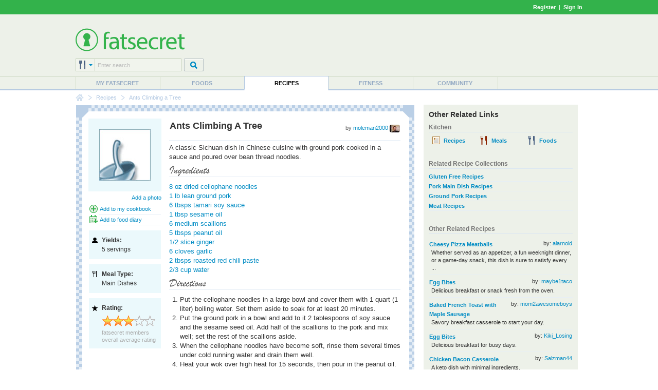

--- FILE ---
content_type: text/html; charset=utf-8
request_url: https://foods.fatsecret.com/recipes/ants-climbing-a-tree/Default.aspx
body_size: 11936
content:
<!DOCTYPE html PUBLIC "-//W3C//DTD XHTML 1.0 Transitional//EN" "http://www.w3.org/TR/xhtml1/DTD/xhtml1-transitional.dtd">
<html xmlns="http://www.w3.org/1999/xhtml">
	<head>
		<title>Ants Climbing a Tree - Recipe Details</title>
		<meta name="keywords" content="recipe, ingredients, directions, nutrition information"/>
		<meta name="description" content="Ants Climbing a Tree ingredients, recipe directions, nutritional information and rating"/>
		<meta property="og:image" content="https://m.ftscrt.com/static/images/og_fatsecret.png"/>
		<!-- Google Tag Manager -->
        <script>(function(w,d,s,l,i){w[l]=w[l]||[];w[l].push({'gtm.start':new Date().getTime(),event:'gtm.js'});var f=d.getElementsByTagName(s)[0],j=d.createElement(s),dl=l!='dataLayer'?'&l='+l:'';j.async=true;j.src='https://www.googletagmanager.com/gtm.js?id='+i+dl;f.parentNode.insertBefore(j,f);})(window,document,'script','dataLayer','GTM-KL2BDMK');</script>
        <!-- End Google Tag Manager -->
		<link rel="apple-touch-icon" sizes="180x180" href="/apple-touch-icon.png"/>
		<link rel="icon" type="image/png" sizes="32x32" href="/favicon-32x32.png"/>
		<link rel="icon" type="image/png" sizes="16x16" href="/favicon-16x16.png"/>
		<link rel="manifest" href="/site.webmanifest"/>
		<link rel="mask-icon" href="/safari-pinned-tab.svg" color="#32b34c"/>
		<link rel="shortcut icon" href="/favicon.ico?v=2"/>
		<meta name="msapplication-TileColor" content="#da532c"/>
		<meta name="theme-color" content="#ffffff"/>
        <link rel="stylesheet" href="https://fonts.googleapis.com/css?family=Roboto:400,900&display=swap"/>
		<link rel="stylesheet" href="https://m.ftscrt.com/static/css/default_37.min.css" type="text/css"/>
		<link rel="stylesheet" href="https://m.ftscrt.com/static/css/nutrition_facts.css" type="text/css"/><link rel="stylesheet" href="https://m.ftscrt.com/static/css/recipes/details_3.css" type="text/css"/><link rel="stylesheet" href="https://m.ftscrt.com/static/css/rdi/rdi_2.css" type="text/css"/>
		<script src="https://m.ftscrt.com/static/script/Chart-custom_2.js" type="text/javascript"></script>
		<script src="https://m.ftscrt.com/static/script/jquery-3.6.0.min.js" type="text/javascript"></script>
		
		<script src="https://m.ftscrt.com/static/script/quicksearchmenu_2.js" type="text/javascript"></script>
		
		<script type="text/javascript">
			$(document).ready(function(){
			
				$('#quickSearchMenu > li').on('click', function () {
					var $targetul=$(this).children("ul:eq(0)");
					if($targetul.hasClass("animated")){
						$targetul.css('visibility', 'hidden');
						$targetul.removeClass("animated");
					}
					else{
						$targetul.css('visibility', 'visible');
						$targetul.addClass("animated");
						quicksearch_onclick();
					}
				});
                $('#quickSearchMenu > li').on('mouseleave', function () {
					var $targetul=$(this).children("ul:eq(0)")
					$targetul.css('visibility', 'hidden');
					$targetul.removeClass("animated")
					quicksearch_onhoverout();
				});
			
			});
			function onFSBoxItemClick(el) {
				window.location.href = el.getElementsByTagName('a')[0].href;
			}
        </script>
        <script type="application/ld+json">
        {
            "@context" : "https://schema.org",
            "@type" : "Organization",
            "name" : "fatsecret",
            "alternateName" : "fatsecret - Calorie Counter and Diet Tracker for Weight Loss",
            "url" : "https://foods.fatsecret.com/",
            "logo" : "https://m.ftscrt.com/static/images/def20/Fatsecret_logo.png",
            "sameAs" : [
                "https://www.facebook.com/fatsecret",
                "https://www.twitter.com/fatsecret",
                "https://www.linkedin.com/company/fatsecret/"
            ]
        }
        </script>
		<link rel="alternate" media="only screen and (max-width: 640px)" href="https://mobile.fatsecret.com/recipes/ants-climbing-a-tree/Default.aspx"><script async='async' src='https://securepubads.g.doubleclick.net/tag/js/gpt.js'></script><script>  window.googletag = window.googletag || {cmd: []};</script><script> googletag.cmd.push(function() { googletag.defineSlot('/1083649/Local_Default_ATF_TopRight_728x90', [728, 90], 'div-gpt-ad-Local_Default_ATF_TopRight_728x90').addService(googletag.pubads());  googletag.defineSlot('/1083649/Local_Default_ATF_Right_300x250', [300, 250], 'div-gpt-ad-Local_Default_ATF_Right_300x250').addService(googletag.pubads());googletag.pubads().enableSingleRequest(); googletag.enableServices(); });</script>
	</head>
	<body>
		<!-- Google Tag Manager (noscript) -->
        <noscript><iframe src="https://www.googletagmanager.com/ns.html?id=GTM-KL2BDMK" height="0" width="0" style="display:none;visibility:hidden"></iframe></noscript>
        <!-- End Google Tag Manager (noscript) -->
		
		<form method="post" action="../../Default.aspx?pa=recd&amp;recipepath=ants-climbing-a-tree" id="ctl03" style="margin:0px">
<div class="aspNetHidden">
<input type="hidden" name="__EVENTTARGET" id="__EVENTTARGET" value="" />
<input type="hidden" name="__EVENTARGUMENT" id="__EVENTARGUMENT" value="" />
<input type="hidden" name="__VIEWSTATE" id="__VIEWSTATE" value="IshDFFJCDu5gvXNX12WU4US6HsYPPjON3WbFygfCcAfW3QM2UboD0CuFNin/BS0+nkEvb42SRJA5TMNAl2611u26e4ttaMNvk4OYMvRox6Z0p7CvV+5f28GigHHIKE32KHWm5fmk7d9whVcWHxqPoGSqw//vx7J546tgwbkvBGaAQoPkM4i0onzCQCJSVZ2gyxdyMiaFCP+TjyjhmHbW7wwkdb2XuO0ZYQ91lHPv+SEWH3DHz9JghaTW2GOIkDi68xLCekXUCHCvp6hQrgJ1uTmz3+lPNRUEZLUEn1BCaq/t8rZf9xWSq/Co+AbPD7yRrLg59KC/VCjOVpQILzhCRmxYqd1dx/TyA9bFfReWhVEwpMjY/4QSRd7s6LdfQzPOI7RimYkBcSJs5rIQA5j58xrt96UyvCU1YpEhvZynEnisDBhEgD+TiIo/eJ4Czd5ZDX3JW2KXC0mWH9k8hdwQUxXUsI7izFnOwM1ut1LpA03sxQOsDUq22yyPTzE3CcjR3AeO9hoUVKWJ5PQfNfuAFvWoF/RvbHNNBKtPjway8IbZ+gR7yvgthSO5d4gCa/KzLOU7kww662YLgH49w9ZNfhXg0QcgAPJ3bloiZ7Rih0T/sB/+3JgiOz2gnP4Xdj3G0cNx8/hVchUFbKPzUB9HLHomvjXOIb8TgkMPe3Rfzve0fsrgMRl7t7bwNx1qiZLEMBYmEEP8YpBW5Bwv1eFG4VnN3uy6MN2jZCbD06JRrGa/ri7woIf4DxdDCLuA+4vihEjF+Xh/GGraqHMuSuBW56vOFVCAETCsXX9Hx4gyjwX8wrPKZQsfKnTcKQOSVkWiay3X73vldW/chzqmOReJEcXUxbL+StkJX5sPDeSn87zycvfpRrRsoI+kWI7/u57TaWjnKPzpIvliIVesqQMW2/46NbPRKOnmdwkY8YMG6kpoSCW+2i6G/P8PHE2kK/vdtwxcD4mksnNqd3YBmbPffQ+epLwBwy8kiFJuaAP7n7EgrnGfkOGKoA8ZNqx+CuChPQ/agaUGIbDGUVBWAB5xh8y41EXs/IhG1idiKcekU6+UsezNhn06HkI3+ZqZgYKgzRrd7TZdB3zg8jeajUfRPe/IV22jUqqs/YZJwm6VJ9SOGa1/9AIMl9D1SeP1cqwKZdIkfsIc9S182ZWenRHfxGhhE15eRpjqS5/yapSG7Q5yinUe0jzXD9tAUfAxnatn8HvAIQ0AQku0xI5YjU2P8BwtvD+WPbMEBkFPf8CYKClQg7hFxuvIsu8RwuKhJ3r/Pp5rPJ2kVS7ETENcXQI57WlBMgKJp1lITdmaepRQULYqwuhPOYF1TtFUHH0P6p6w+eXpGZYvQoQTXZHt397HqthW8lQ887FdUv7NetgljPSWMLhSvZd8ZWmDSoHkBQhtQOWABHang/nX6wDv+w8Xvl7UpARvt/bluYiVyUHuu6cCpMqFF5qID3r+jwkW0J329VKkWFoLBO45XljgofASuBK3IQLh5tEhyC8vVAhPBfSFvXP03pfG2hjItCgq3e8jIcGPe2YlHdcj8h2/RArSpDgXUSWjZ5hyltRYjbeUPzbLbFzcjSW30vVyIa4HRbR7qWpUxeSp85OmtULJ31g7MBOJwCt9ytX5K/W4DAsKwsZ7vJieECOyPAJ+Yfvu9G2GxQgf9BrSeUycHBhCrbefx4g5BedoCjdqSrhtrj9rQ645Jrz9gP47CHKvTS1PwTysMpRATzxLZj9Gv+rUw2JgM0vHtU/lEyh+AGORWoo41xpnFq90bb2NXZZIYw7d0WpaZySkoVGhpba1nqOIwrVsuCbs773j6/4nTao2ddNc8+u2/oMfvbBlwwJwi2veMg6eOA2cdj6cNBTkuf/pn8Jor6h2GqZIWJ31jaZi5MSfAuRStkg05r/GKnaV+JHEO8wZ66O1DZEcXsfvfBmUOOdiF5Bor1qVXBh3oWfVTrAzJAJAhVnazRUMsrmBv8iHkzUyzOYkiMC4lYyNRPo7hQF7b/d8TUbR6AMuKTPteFQobIApJ5xvgiGK2FDQ1WXp0kXuQQ7+jCyBhuK7yKJTBFt1nsWkT5AMIvgNnfzO9J9Zwigkzp2tKPqg53MiVqK/nfcQIKepVzYL1pBnHLNvgenPpE79gl12rw35ZteR/yIr6BSL+HB7XqUZ4/11SQlIs+V4cxw+MfJ4nb3J1xYdvuZlm7TCsEohFunWzK0ofuanM79ZkPgPGr/qQW/RkaH44GzNaxcgaeIIBB1rVn6wNYFRI7XCvVbk6K+BX3R6uQtN+yyLscmGv837ZsrlF/07gx+SYhng4+gh9OTsTSBb" />
</div>

<script type="text/javascript">
//<![CDATA[
var theForm = document.forms['ctl03'];
if (!theForm) {
    theForm = document.ctl03;
}
function __doPostBack(eventTarget, eventArgument) {
    if (!theForm.onsubmit || (theForm.onsubmit() != false)) {
        theForm.__EVENTTARGET.value = eventTarget;
        theForm.__EVENTARGUMENT.value = eventArgument;
        theForm.submit();
    }
}
//]]>
</script>


<div class="aspNetHidden">

	<input type="hidden" name="__VIEWSTATEGENERATOR" id="__VIEWSTATEGENERATOR" value="CA0B0334" />
</div>
			
<div class="topBandLoggedOut">
	<div class="centerContent topBand">
	<div class="centerInnerContent">
	    
		<a style="font-weight:bold" href="/Home.aspx?pa=privc" rel="nofollow">Register</a> &nbsp;|&nbsp; <a style="font-weight:bold" href="/Auth.aspx?pa=s&ReturnUrl=https%3a%2f%2ffoods.fatsecret.com%2frecipes%2fants-climbing-a-tree%2fDefault.aspx" rel="nofollow">Sign In</a>
	</div>
	</div>
</div>


			<div class="mainContent">
				<div class="logoPanel">
					<div class="centerContent">
						<div class="centerInnerContent">
							<div class="logoContent">
								
<!--[if lte IE 7]>
	<style type="text/css">
		.logoContentB, .logoContentA {
			display:inline-block;
			vertical-align:middle;
		}
		.logoContentA {
			width:100%;
		}
		.logoContentB {
			height:100%;
		}
		.logoContentB, .logoContentA {
			display:inline;
		}
	</style>
<![endif]-->
<div class="logoContentA" style="height:90px">
<table class="menuLogo" cellpadding="0" cellspacing="0" >
	
		<tr>
			<td class="menuShortLogoCell"  style="padding-top:10px">
				<a href="/Default.aspx"><img alt="fatsecret" src="https://m.ftscrt.com/static/images/def20/Fatsecret_logo.png" border="0" /></a>
			</td>
			<td align="right" rowspan="2">
<div class="fs_advert">


<div id='div-gpt-ad-Local_Default_ATF_TopRight_728x90' style='height:90px; width:728px;'>
<script type="text/javascript">
  googletag.cmd.push(function() { googletag.display('div-gpt-ad-Local_Default_ATF_TopRight_728x90'); });
</script>
</div>


</div></td>
		</tr>
		
		<tr style="height:36px">
			<td valign="bottom">
				
<!--[if lte IE 7]>
	<style type="text/css">
		.quickSearchInput input {
			margin-top:-1px;
		}
	</style>
<![endif]-->
<script type="text/javascript">
	var multisearchurls = [
		'/calories-nutrition/search?q=',
		'/Default.aspx?pa=rs&recipe=',
		'/calories-nutrition/meals?q=',
		'/Diary.aspx?pa=as&activity=',
		'/Community.aspx?pa=mems&user='
	];

	$(document).ready(function () {
		var sIndex = document.getElementById('searchIndex');
		sIndex.value = 0;
		var multi = document.getElementById('multiSearchText');
		multi.value = fatsecret_multiSearch_enterSearch;
	});

	function setSearchType(name, index){
		var img = document.getElementById('searchTypeList');
		img.src = 'https://m.ftscrt.com/static/images/def20/quicksearch/search_' + name + '.png';

		var items = document.getElementById('quickSearchMenuItems').getElementsByTagName('li');
		for (var i = 1; i < items.length; i++) {
			if (!items[i].getElementsByTagName('a')[0])
				continue;

			items[i].getElementsByTagName('a')[0].removeAttribute('class');
			items[i].getElementsByTagName('a')[0].removeAttribute('className');
		}
		
		var anc = document.getElementById('search_' + name);
		anc.setAttribute('class', 'active');
		anc.setAttribute('className', 'active');
		
		var sIndex = document.getElementById('searchIndex');
		sIndex.value = index;
	}
</script>
<table cellpadding="0" cellspacing="0">
	<tr>
		<td>
			<div class="quickSearchDropdown">
				<ul id="quickSearchMenu">
					<li>
						<img id="searchTypeList" src="https://m.ftscrt.com/static/images/def20/quicksearch/search_foods.png"/>
						<input type="hidden" id="searchIndex" value="0"/>
						<ul id="quickSearchMenuItems" class="quickSearchDropdownPanel">
							<li>
								<div class="searchIn">Search in:</div>
							</li>
							<li onclick="setSearchType('foods', 0)">
								<a id="search_foods" href="#" class="active" onclick="return false">
									<div>&nbsp;</div>Foods
								</a>
							</li>
							<li onclick="setSearchType('recipes', 1)">
								<a id="search_recipes" href="#" onclick="return false">
									<div>&nbsp;</div>Recipes
								</a>
							</li>
							<li onclick="setSearchType('meals', 2)">
								<a id="search_meals" href="#" onclick="return false">
									<div>&nbsp;</div>Meals
								</a>
							</li>
							<li onclick="setSearchType('exercises', 3)">
								<a id="search_exercises" href="#" onclick="return false">
									<div>&nbsp;</div>Exercises
								</a>
							</li>
							<li onclick="setSearchType('members', 4)">
								<a id="search_members" href="#" onclick="return false">
									<div>&nbsp;</div>Members
								</a>
							</li>
							<li style="height:10px">&nbsp;</li>
						</ul>
					</li>
				</ul>
			</div>
		</td>
		<td class="quickSearchInput" valign="top">
			<div>
				<input type="text" id="multiSearchText" style="width:157px" onkeydown="return multiSearchDowned(event, 'searchTypeList', 'multiSearchText')" class="searchInput" value="Enter search" onclick="multiOnClick(this)" onfocus="multiOnFocus(this)" onblur="multiOnBlur(this)" maxlength="50"/>
			</div>
		</td>
		<td style="width:5px">
			&nbsp;
		</td>
		<td valign="top">
			<img src="https://m.ftscrt.com/static/images/def20/But_Search_Grey_default.png" onmouseover="this.src='https://m.ftscrt.com/static/images/def20/But_Search_Grey_pressed.png'" onmouseout="this.src='https://m.ftscrt.com/static/images/def20/But_Search_Grey_default.png'" onclick="multiSearch('searchTypeList', 'multiSearchText'); return false;"/>
		</td>
	</tr>
</table>
			</td>
		</tr>
		
</table>
</div>
<div class="logoContentB"></div>
							</div>
						</div>
					</div>
				</div>
				<div class="menuContent">
					<div class="centerContent">
						<div class="centerInnerContent">
							
<table cellpadding="0" cellspacing="0" class="menuBar">
	<tr valign="bottom">
		<td>
			<div class="navigationDropdown">
				<ul id="navigationMenu">
				
					<li class="menuItem sepLeft">
						
						<a title="My fatsecret" href="/Default.aspx?pa=m">My fatsecret</a>
						
					</li>
				
					<li class="menuItem sepLeft">
						
						<a title="Foods" href="/calories-nutrition/">Foods</a>
						
					</li>
				
					<li class="menuItem highlight">
						<div class="hLeft" style="float:left;height:28px;width:1px"></div>
						<a title="Recipes" href="/Default.aspx?pa=recsh">Recipes</a>
						<div class="hRight" style="float:right;height:28px;width:1px;margin-top:-28px"></div>
					</li>
				
					<li class="menuItem">
						
						<a title="Fitness" href="/fitness/">Fitness</a>
						
					</li>
				
					<li class="menuItem sepLeft last">
						<div class="last">
						<a title="Community" href="/Community.aspx?pa=fms">Community</a>
						</div>
					</li>
					
				</ul>
			</div>
		</td>
	</tr>
</table>
						</div>
					</div>
				</div>
				<div class="centerContent">
					<div class="centerInnerContent">
						
<div class="breadCrumb">

					<div class="breadCrumb_home"><a href="/Default.aspx" onmouseover="document.bcfshome.src='https://m.ftscrt.com/static/images/def20/nav_breadcrumb_home_alt.png'" onmouseout="document.bcfshome.src='https://m.ftscrt.com/static/images/def20/nav_breadcrumb_home.png'"><img name="bcfshome" src="https://m.ftscrt.com/static/images/def20/nav_breadcrumb_home.png"/></a></div>
					<div class="breadCrumb_sep"><img src="https://m.ftscrt.com/static/images/def20/nav_breadcrumb_seperator.png"/></div>
					
							<div class="breadcrumb_link"><a title="Recipes" href="/Default.aspx?pa=recsh">Recipes</a></div>
						<div class="breadCrumb_sep"><img src="https://m.ftscrt.com/static/images/def20/nav_breadcrumb_seperator.png"/></div>
							<div class="breadcrumb_noLink">Ants Climbing a Tree</div>
						
</div>

						
						<div id="content" class="mem">
							

<style>
	.smallText .memberImage{vertical-align:middle}
	#content .NBRecBox h2{ color:#999;margin-bottom:2px;text-transform:none;font-size:15px }
	#content .NBBox h3{ text-transform:none;font-size:15px;margin-top:8px; }
	ul.plain{ margin:0px;padding:0px;list-style:none;list-image:none; }
	ol.noind{ margin-top:0px;margin-left:11px;padding-left:10px;}
	div.analysis .list tr.header td{ padding:2px;background-color:#BACFE6;color:#FFF!important;font-weight:bold;text-transform:capitalize;font-size:11px;}
	div.servings{ padding: 10px;margin-top:30px;font-size:14px;line-height:15px;width:140px;}
	div.servings b{ color: #666; }
	div.imgFrame{ border:1px solid #EBF9FC;background-color:#EBF9FC }
	div.imgAdd{margin:5px 0px 3px 5px;}
</style>
<table class="generic">
<tr>
	<td class="leftCell">
		<div class="leftCellContent">
			<div class="NBBox NBRecBox">
				<div class="innerBox">
					<table class="generic">
						<tr valign="top">
							<td width="140" class="center" style="padding:2px 0px 0px 12px">
								
								<div class="imgFrame" align="center">
								
									<div style="margin:20px">
										<img src="https://m.ftscrt.com/static/images/box/recipe_default.jpg" class="photo" />
									</div>
								
								</div>
								
									<div align="right" class="smallText imgAdd">
									
										<a href="/Default.aspx?pa=recimd&recipeid=60439">Add a photo</a>
									
									</div>
								
								<div class="bottom">
									<table class="generic" style="padding:0;margin:0; width:100%;">
										
											<tr>
												<td width="18">
													<img style="vertical-align:middle" src="https://m.ftscrt.com/static/images/icons/add_b.png" border="0"/>
												</td>
												<td class="borderBottom">
													<a href="/Default.aspx?pa=cbe&recipeid=60439">Add to my cookbook</a>
												</td>
											</tr>
											<tr>
												<td width="18">
													<img style="vertical-align:middle" src="https://m.ftscrt.com/static/images/icons/cal_bp.png" border="0"/>
												</td>
												<td class="borderBottom">
													<a href="/Diary.aspx?pa=fjrd&rid=60439">Add to food diary</a>
												</td>
											</tr>
										
									</table>
									
									<div id="servings" class="leftBox">
										<div class="label">Yields:</div><div class="yield">5 servings</div>
									</div>
									
																		
										<div id="mealtypes" class="leftBox">
											<div class="label">Meal Type:</div>
											
												<div class="tag">Main Dishes</div>
											
										</div>
									
									
									<div id="rating" class="leftBox">
										<div class="label">Rating:</div>
										
											<img alt="Average fatsecret member ranking" src="https://m.ftscrt.com/static/images/stars/big-three-star.gif" style="margin-top:5px;margin-bottom:5px"/>
										
										<span>fatsecret members overall average rating</span>
									</div>									
								</div>			
							</td>
							<td width="*" class="center" style="width:100%">
								<div class="top">
									<div style="padding-bottom:8px">
									<div class="smallText greyText" style="float:right;margin-top:6px">by <a href="/member/moleman2000" class="author">moleman2000  <img border="0" src="https://m.ftscrt.com/static/member/9e2ad1ea-d2d7-402f-bf7f-1f1ea53233e7_tiny.jpg" class="memberImage" /></a></div>
									<h1 class="fn" style="margin-top:6px">Ants Climbing a Tree</h1>
									</div>
								</div>
								<div style="margin-top:5px;margin-bottom:10px">
									<span class="summary">A classic Sichuan dish in Chinese cuisine with ground pork cooked in a sauce and poured over bean thread noodles.</span>
									<h3 id="ingredients" class="borderBottom" style="margin-bottom:10px;padding-bottom:0;">Ingredients</h3>	
									<ul class="plain ingredients">
									
											<li class="ingredient"><a title="Chinese Noodles (Mung Beans) (Cellophane or Long Rice) " href="/calories-nutrition/usda/chinese-noodles-(mung-beans)-(cellophane-or-long-rice)?portionid=45268&portionamount=8.000">8 oz dried cellophane noodles</a></li>
										
											<li class="ingredient"><a title="Ground Pork " href="/calories-nutrition/usda/ground-pork?portionid=47339&portionamount=1.000">1 lb lean ground pork</a></li>
										
											<li class="ingredient"><a title="Soy Sauce (Tamari) " href="/calories-nutrition/usda/soy-sauce-(tamari)?portionid=37714&portionamount=6.000">6 tbsps tamari soy sauce</a></li>
										
											<li class="ingredient"><a title="Sesame Oil " href="/calories-nutrition/usda/sesame-oil?portionid=30466&portionamount=1.000">1 tbsp sesame oil</a></li>
										
											<li class="ingredient"><a title="Scallions or Spring Onions " href="/calories-nutrition/usda/scallions-or-spring-onions?portionid=34319&portionamount=6.000">6 <span class="measurestring" title="medium (4-1/8&quot; long)">medium</span> scallions</a></li>
										
											<li class="ingredient"><a title="Peanut Oil " href="/calories-nutrition/usda/peanut-oil?portionid=30451&portionamount=5.000">5 tbsps peanut oil</a></li>
										
											<li class="ingredient"><a title="Ginger " href="/calories-nutrition/usda/ginger?portionid=34174&portionamount=0.500">1/2 <span class="measurestring" title="slices (1&quot; dia)">slice</span> ginger</a></li>
										
											<li class="ingredient"><a title="Garlic " href="/calories-nutrition/usda/garlic?portionid=34171&portionamount=6.000">6 cloves garlic</a></li>
										
											<li class="ingredient"><a title="Mature Red Chili Hot Peppers (Canned) " href="/calories-nutrition/usda/mature-red-chili-hot-peppers-(canned)?portionid=32176&portionamount=2.000">2 tbsps roasted red chili paste</a></li>
										
											<li class="ingredient"><a title="Water " href="/calories-nutrition/usda/water?portionid=36941&portionamount=0.670">2/3 <span class="measurestring" title="cup (8 fl oz)">cup</span> water</a></li>
										
									</ul>
									
									<h3 id="directions" class="borderBottom" style="margin-bottom:10px;padding-bottom:0;">Directions</h3>
									<ol class="noind instructions">
									<li class="instruction">Put the cellophane noodles in a large bowl and cover them with 1 quart (1 liter) boiling water.  Set them aside to soak for at least 20 minutes.</li><li class="instruction">Put the ground pork in a bowl and add to it 2 tablespoons of soy sauce and the sesame seed oil.  Add half of the scallions to the pork and mix well; set the rest of the scallions aside.</li><li class="instruction">When the cellophane noodles have become soft, rinse them several times under cold running water and drain them well.</li><li class="instruction">Heat your wok over high heat for 15 seconds, then pour in the peanut oil.</li><li class="instruction">When the oil is ready, toss in the ginger and garlic and add the hot-pepper paste.  Stir fry these ingredient together for 30 seconds.  </li><li class="instruction">Add the meat and continue to stir fry for about one minute, taking particular care to break up any large chunks of meat.  </li><li class="instruction">Pour in the remaining soy sauce and stir fry everything for 30 seconds longer.  Add the cellophane noodles to the pan and cook for about one minute, turning the noodles over occasionally. </li><li class="instruction">After a minute, add the scallions and the water then cover the pan and let simmer over medium heat for 3 or 4 minutes. </li>
									</ol>
									
									
									
								</div>
								
								
									<div class="bluebg">
									26  members have added this recipe to their cookbook.
									</div>
								
								

							</td>
						</tr>
					</table>
				</div>
				<div class="botBox">&nbsp;
				</div>
			</div>
			

		<br/>

		<div class="noPrint">
		
			<div style="">
				<div class="title"><img src="https://m.ftscrt.com/static/images/box/membersicon.gif" style="vertical-align:middle"/>Reviews<a name="comments">&nbsp;</a></div>
				<table class="listtable review" width="100%">
				
				<tr class="listrow">
					<td class="borderBottom" style="padding-top:6px;padding-bottom:6px">
						<div>
							Think I set the number of portions too low - dish actually feeds about 6-8.
							<div class="smallText">
								10 Jun 08</a> by member: <a href="/member/moleman2000">moleman2000</a>
							</div>
						</div>
					</td>
				</tr>
			
				</table>
				<div class="resultMetrics" align="right">
					
				</div>
			</div>
			<br/>
		
<table class="orangecurvedbox">
	<tr class="title">
		<td class="cornertopleft">&nbsp;</td>
		<td class="top">&nbsp;</td>
		<td class="cornertopright">&nbsp;</td>
	</tr>
	<tr>
		<td class="left">&nbsp;</td>
		<td class="content">
			
				<div style="float:right">
					</div>
			
			<b>
					<div class="membericon"></div><h3>Review This Recipe</h3>
				</b><br/>
			
				
					<hr/>
				
					<i><b><a href="/Auth.aspx?pa=s&ReturnUrl=https%3a%2f%2ffoods.fatsecret.com%2frecipes%2fants-climbing-a-tree%2fDefault.aspx">&nbsp;Sign in </a></b> to review this recipe</i>
				
			</td>
		<td class="right">&nbsp;</td>
	</tr>
	<tr class="footer">
		<td class="cornerbottomleft">&nbsp;</td>
		<td class="bottom"></td>
		<td class="cornerbottomright">&nbsp;</td>
	</tr>
</table>
		
		</div>
		</td>
		
		</div>
	<td class="rightCell">
		<div class="rightCellContent">
			
<table class="greybox">
	
	<tr>
		<td class="content">
					<div style="padding-bottom:5px"><h2>Other Related Links</h2></div>
					<h3>Kitchen</h3>
					<div class="optionsPanel" align="center">
						<table class="generic">
							<tr>
								<td width="33%">
								<a class="alt" title="recipes" href="/Default.aspx?pa=rs"><span class="ingredient_b">&nbsp;</span><b>Recipes</b></a>
								</td>
								<td width="33%">
									<a class="alt" title="meals" href="/Diary.aspx?pa=meals"><span class="eatenwith_b">&nbsp;</span><b>Meals</b></a>
								</td>
								<td width="33%">
								<a class="alt" title="foods" href="/calories-nutrition/search"><span class="bowl_b">&nbsp;</span><b>Foods</b></a>
								</td>
							</tr>
						</table>
					</div>
					
					<br />
					<h3>Related Recipe Collections</h3>
					
								<a class="smalllink" href="/recipes/collections/nutrition/gluten-free/Default.aspx"><b class="tag">Gluten Free Recipes</b></a>
							
								<a class="smalllink" href="/recipes/collections/meal/main-dish/pork/Default.aspx"><b class="tag">Pork Main Dish Recipes</b></a>
							
								<a class="smalllink" href="/recipes/collections/ingredients/meat/pork/ground-pork/Default.aspx"><b class="tag">Ground Pork Recipes</b></a>
							
								<a class="smalllink" href="/recipes/collections/ingredients/meat/Default.aspx"><b class="tag">Meat Recipes</b></a>
							
					<br />
					<h3>Other Related Recipes</h3>
					
	<table class="generic">
		
				<tr>
					<td class="borderBottom" style="padding-top:5px;padding-bottom:5px">
						<div style="float:right;margin-left:10px;valign:bottom" class="smallText">
							by: <a href="/member/alarnold">alarnold</a>
						</div>
						<div><a href="/recipes/94670786-cheesy-pizza-meatballs/Default.aspx"><b>Cheesy Pizza Meatballs</b></a></div>
						<div style="padding-left:4px" class="smallText">Whether served as an appetizer, a fun weeknight dinner, or a game-day snack, this dish is sure to satisfy every  ...</div>
						
					</td>
				</tr>
			
				<tr>
					<td class="borderBottom" style="padding-top:5px;padding-bottom:5px">
						<div style="float:right;margin-left:10px;valign:bottom" class="smallText">
							by: <a href="/member/maybe1taco">maybe1taco</a>
						</div>
						<div><a href="/recipes/74298218-egg-bites/Default.aspx"><b>Egg Bites</b></a></div>
						<div style="padding-left:4px" class="smallText">Delicious breakfast or snack fresh from the oven.</div>
						
					</td>
				</tr>
			
				<tr>
					<td class="borderBottom" style="padding-top:5px;padding-bottom:5px">
						<div style="float:right;margin-left:10px;valign:bottom" class="smallText">
							by: <a href="/member/mom2awesomeboys">mom2awesomeboys</a>
						</div>
						<div><a href="/recipes/69446882-baked-french-toast-with-maple-sausage/Default.aspx"><b>Baked French Toast with Maple Sausage</b></a></div>
						<div style="padding-left:4px" class="smallText">Savory breakfast casserole to start your day.</div>
						
					</td>
				</tr>
			
				<tr>
					<td class="borderBottom" style="padding-top:5px;padding-bottom:5px">
						<div style="float:right;margin-left:10px;valign:bottom" class="smallText">
							by: <a href="/member/Kiki_Losing">Kiki_Losing</a>
						</div>
						<div><a href="/recipes/65833131-egg-bites/Default.aspx"><b>Egg Bites</b></a></div>
						<div style="padding-left:4px" class="smallText">Delicious breakfast for busy days.</div>
						
					</td>
				</tr>
			
				<tr>
					<td class="borderBottom" style="padding-top:5px;padding-bottom:5px">
						<div style="float:right;margin-left:10px;valign:bottom" class="smallText">
							by: <a href="/member/Salzman44">Salzman44</a>
						</div>
						<div><a href="/recipes/65441958-chicken-bacon-casserole/Default.aspx"><b>Chicken Bacon Casserole</b></a></div>
						<div style="padding-left:4px" class="smallText">A keto dish with minimal ingredients.</div>
						
					</td>
				</tr>
			
				<tr>
					<td class="borderBottom" style="padding-top:5px;padding-bottom:5px">
						<div style="float:right;margin-left:10px;valign:bottom" class="smallText">
							by: <a href="/member/Clifford+K">Clifford K</a>
						</div>
						<div><a href="/recipes/64070774-turkey-and-pork-burger-patties/Default.aspx"><b>Turkey and Pork Burger Patties</b></a></div>
						<div style="padding-left:4px" class="smallText">Quick and easy dish to prepare using 5 ingredients.</div>
						
					</td>
				</tr>
			
		</table>
		
    	<div align="right" class="smallText"><b><a href="/recipes/Default.aspx">View more recipes</a></b></div>
    	
    	<div align="right" class="smallText"><b><a href="/Default.aspx?pa=rs&recipe=Ants+Climbing+a+Tree">Find more Ants Climbing a Tree recipes</a></b></div>
    	
					
				
		</td>
	</tr>
	
</table>

			<br />
			
<div class="fs_advert">
<div class="advertising">

<div id='div-gpt-ad-Local_Default_ATF_Right_300x250' style='height:250px; width:300px;'>
<script type="text/javascript">
  googletag.cmd.push(function() { googletag.display('div-gpt-ad-Local_Default_ATF_Right_300x250'); });
</script>
</div>

</div>
</div>
		<a class="shareRecipes" href="/Diary.aspx?pa=mrece">Share Your Recipes!</a>
		<br />
		
		
<table class="orangebox">
	
	<tr class="title"><td>
		<div class="rightTitle">
			
		</div>
		<h2>Nutrition summary:</h2>
		</td>
	</tr>
	
	<tr>
		<td class="content">
				<table class="generic spaced">
					
					<tr valign="middle">
						<td width="8"><img src="https://m.ftscrt.com/static/images/icons/myfs_box_blue.gif" border="0"/></td>
						<td>There are <b>567 calories</b> in  1 serving of Ants Climbing a Tree.</td>
					</tr>

					
					<tr valign="middle">
						<td width="8"><img src="https://m.ftscrt.com/static/images/icons/myfs_box_blue.gif" border="0"/></td>
						<td>Calorie break-down: <b>57% fat</b>, 30% carbs, 13% protein.</td>
					</tr>
					</table>		
			
		</td>
	</tr>
	
</table>

		<br />
		<div style="padding:20px 0px; background-color:#EDF1E9;width:100%">
			<div style="width:250px;margin:0px 25px;">
				
<div class="nutrition_facts us">
    <div class="heading black">Nutrition Facts</div>
    <div class="divider thin"></div>
    <table class="serving_size">
        <colgroup>
			<col width="90px"/>
			<col width="*"/>
		</colgroup>
        <tr>
            <td class="serving_size black us serving_size_label">Serving Size</td>
            <td class="serving_size black us serving_size_value">1 serving</td>
        </tr>
    </table>
    <div class="divider thick"></div>
    <div class="left">
        <div class="nutrient black">Amount Per Serving</div>
        <div class="hero_label black">Calories</div>
    </div>
    <div class="hero_value black right">567</div>
    <div class="divider medium"></div>
    <div class="nutrient left">&nbsp;</div>
    <div class="nutrient black right">% Daily Values*</div>
    <div class="divider thin"></div>
    <div class="nutrient black left">Total Fat</div>
    <div class="nutrient value left">35.58g</div>
    <div class="nutrient black right">46%</div>
    <div class="divider thin"></div>
    
    <div class="nutrient sub left">Saturated Fat</div>
    <div class="nutrient value left">9.832g</div>
    <div class="nutrient black right">49%</div>
    <div class="divider thin"></div>
    
    <div class="nutrient sub left"><i>Trans</i> Fat</div>
    <div class="nutrient value left">-</div>
    <div class="divider thin"></div>
    
        <div class="nutrient sub left">Polyunsaturated Fat</div>
        <div class="nutrient value left">7.232g</div>
        <div class="divider thin"></div>
    
        <div class="nutrient sub left">Monounsaturated Fat</div>
        <div class="nutrient value left">15.918g</div>
        <div class="divider thin"></div>
    
    <div class="nutrient black left">Cholesterol</div>
    <div class="nutrient value left">65mg</div>
    <div class="nutrient black right">22%</div>
    <div class="divider thin"></div>
    
    <div class="nutrient black left">Sodium</div>
    <div class="nutrient value left">1268mg</div>
    <div class="nutrient black right">55%</div>
    <div class="divider thin"></div>
    <div class="nutrient black left">Total Carbohydrate</div>
    <div class="nutrient value left">43.04g</div>
    <div class="nutrient black right">16%</div>
    <div class="divider thin"></div>
    
    <div class="nutrient sub left">Dietary Fiber</div>
    <div class="nutrient value left">1g</div>
    <div class="nutrient black right">4%</div>
    <div class="divider thin"></div>
    
    <div class="nutrient sub left">Sugars</div>
    <div class="nutrient value left">0.98g</div>
    <div class="divider thin"></div>
    
    <div class="nutrient black left">Protein</div>
    <div class="nutrient value left">18.27g</div>
    <div class="divider thick"></div>
    
    <div class="nutrient left">Vitamin D</div>
    <div class="nutrient value left">-</div>
    <div class="nutrient right"></div>
    <div class="divider thin"></div>
    
    <div class="nutrient left">Calcium</div>
    <div class="nutrient value left">49mg</div>
    <div class="nutrient right">4%</div>
    <div class="divider thin"></div>
    
    <div class="nutrient left">Iron</div>
    <div class="nutrient value left">2.66mg</div>
    <div class="nutrient right">15%</div>
    <div class="divider thin"></div>
    
    <div class="nutrient left">Potassium</div>
    <div class="nutrient value left">410mg</div>
    <div class="nutrient right">9%</div>
    
        <div class="divider thin"></div>
        <div class="nutrient left">Vitamin A</div>
        <div class="nutrient value left">12mcg</div>
        <div class="nutrient right">1%</div>
    
        <div class="divider thin"></div>
        <div class="nutrient left">Vitamin C</div>
        <div class="nutrient value left">7mg</div>
        <div class="nutrient right">8%</div>
    
    <div class="divider medium"></div>
    <div class="footnote">* The % Daily Value (DV) tells you how much a nutrient in a serving of food contributes to a daily diet. 2,000 calories a day is used for general nutrition advice.</div>
</div>

				
<div class="rdi_perc_container" onclick="window.location.href='/Default.aspx?pa=rdic'"  title="Set your Recommended Daily Intake" style="width:250px">
	<div class="inner">
		<table class="generic" cellpadding="0" cellspacing="0">
			<tr>
				<td>
					<div class="big">
						28%
					</div>
				</td>
				<td>
					<div class="medium">of RDI*</div>
					<div class="small">(567 calories)</div>
				</td>
				<td width="50">
					<div class="image">
						<img src="https://m.ftscrt.com/static/images/rdi_perc/28_percent_rdi.gif" alt="28% of RDI"/>
					</div>
				</td>
			</tr>
		</table>
	</div>
</div>

					
<div class="cfp_breakdown_container" style="width:250px">
	<div class="inner">
		<table class="generic" cellpadding="0" cellspacing="0">
			<tr>
				<td>
					<div class="big">
						Calorie Breakdown:
					</div>
					<div class="small">
						<div class="dot carbs_dot">&nbsp;</div>Carbohydrate (30%)<br />
						<div class="dot fat_dot">&nbsp;</div>Fat (57%)<br />
						<div class="dot protein_dot">&nbsp;</div>Protein (13%)
					</div>
				</td>
				<td align="center" valign="middle" width="50" style="position:relative">
					
						<div style="width:50px;height:50px">
							<canvas id="chart-pie-area"></canvas>
						</div>
						<div class="pie-tooltip"></div>
					
					
				</td>
			</tr>
		</table>
	</div>
</div>

<script type="text/javascript">
	var pieData = [
    {
        value:30,
        color:'#4BB89A',
        highlight:'#4BB89A',
        label:'Carbohydrate: 43.04g'
    },
    {
        value:57,
        color:'#E4B101',
        highlight:'#E4B101',
        label:'Fat: 35.58g'
    },
    {
        value:13,
        color:'#BC5F54',
        highlight:'#BC5F54',
        label:'Protein: 18.27g'
    }]

	$(document).ready(function() {
		var ctx = document.getElementById("chart-pie-area").getContext("2d");
		window.myPie = new Chart(ctx).Pie(pieData, {
			responsive: true,
			maintainAspectRatio: false,
			animation: false,
			tooltipTemplate : '<%if (label){%><%=label%> <%}%>(<%= value %>%)',
			customTooltips : function(tooltip) {
				var tooltipEl = $('.pie-tooltip');

				// Hide if no tooltip
				if (!tooltip) {
					tooltipEl.css({
						opacity: 0
					});
					return;
				}

				// Set caret Position
				tooltipEl.removeClass('above below');
				tooltipEl.addClass(tooltip.yAlign);

				// Set Text
				tooltipEl.html(tooltip.text);

				// Find Y Location on page
				var top;
				if (tooltip.yAlign == 'above') {
					top = tooltip.y - tooltip.caretHeight - tooltip.caretPadding;
				} else {
					top = tooltip.y + tooltip.caretHeight + tooltip.caretPadding;
				}

				// Display, position, and set styles for font
				tooltipEl.css({
					opacity: 1,
					left: tooltip.chart.canvas.offsetLeft + tooltip.x + 'px',
					top: tooltip.chart.canvas.offsetTop + top + 'px',
					fontFamily: tooltip.fontFamily,
					fontSize: tooltip.fontSize + 'px',
					fontStyle: tooltip.fontStyle,
				});
			}
		});
	});
</script>

					<div style="font-size:10px;margin:5px 0 0 10px">
						<b>* Based on a RDI of 2000 calories </b>
						<div>
							<a href="/Default.aspx?pa=rdic">
								<b>What is my Recommended Daily Intake (RDI)?</b>
							</a>
						</div>
					</div>
				
			</div>
		</div>
		<br/>
		
<script language="JavaScript">
	<!--
	if (document.images){
		pctl11_ctl08= new Image(); 
		pctl11_ctl08.src="https://m.ftscrt.com/static/images/register_over.jpg"; 
	}
	//-->
</script>
<div style="margin-bottom: 7px;">
	<a title="Register Today!" onmouseover="document.ctl11_ctl08_img.src='https://m.ftscrt.com/static/images/register_over.jpg'" onmouseout="document.ctl11_ctl08_img.src='https://m.ftscrt.com/static/images/register.jpg'" href="/Auth.aspx?pa=r">
		<img name="ctl11_ctl08_img" src="https://m.ftscrt.com/static/images/register.jpg" width="300" height="74" border="0" />
	</a>
</div>
		
		</div>
	</td>
</tr>
</table>
<script type="application/ld+json">
{
    "@context": "http://schema.org/",
    "@type": "Recipe",
    "name": "Ants Climbing a Tree",
    "image": ["https://m.ftscrt.com/static/images/box/recipe_default.jpg"],
    "author": {
        "@type": "Person",
        "name": "moleman2000"
    },
    "datePublished" : "2008-06-05",
    "description": "A classic Sichuan dish in Chinese cuisine with ground pork cooked in a sauce and poured over bean thread noodles.",
    "prepTime": "PT0M",
    "cookTime": "PT0M",
    "totalTime": "PT0M",
    "recipeyield" : "5 servings",
    
    "aggregateRating": {
        "@type": "AggregateRating",
        "ratingValue": 3.0,
        "ratingCount": 1
    },
    
    "review": [
    
        {
            "@type": "Review",
            "reviewRating": {
                "@type": "Rating",
                "ratingValue": "5",
                "bestRating": "5"
            },
            "author": {
                "@type": "Person",
                "name": "moleman2000"
            },
            "datePublished": "2008-06-10",
            "reviewBody": "Think I set the number of portions too low - dish actually feeds about 6-8."
        }
    ],
    
    "recipeCategory": ["Main Dishes"
    ],
    
    "recipeIngredient": ["8 oz dried cellophane noodles","1 lb lean ground pork","6 tbsps tamari soy sauce","1 tbsp sesame oil","6 medium scallions","5 tbsps peanut oil","1/2 slice ginger","6 cloves garlic","2 tbsps roasted red chili paste","2/3 cup water"
    ],
    
    "recipeInstructions" : [
        {
        "@type": "HowToStep",
        "text": "Put the cellophane noodles in a large bowl and cover them with 1 quart (1 liter) boiling water.  Set them aside to soak for at least 20 minutes."
        },
        {
        "@type": "HowToStep",
        "text": "Put the ground pork in a bowl and add to it 2 tablespoons of soy sauce and the sesame seed oil.  Add half of the scallions to the pork and mix well; set the rest of the scallions aside."
        },
        {
        "@type": "HowToStep",
        "text": "When the cellophane noodles have become soft, rinse them several times under cold running water and drain them well."
        },
        {
        "@type": "HowToStep",
        "text": "Heat your wok over high heat for 15 seconds, then pour in the peanut oil."
        },
        {
        "@type": "HowToStep",
        "text": "When the oil is ready, toss in the ginger and garlic and add the hot-pepper paste.  Stir fry these ingredient together for 30 seconds.  "
        },
        {
        "@type": "HowToStep",
        "text": "Add the meat and continue to stir fry for about one minute, taking particular care to break up any large chunks of meat.  "
        },
        {
        "@type": "HowToStep",
        "text": "Pour in the remaining soy sauce and stir fry everything for 30 seconds longer.  Add the cellophane noodles to the pan and cook for about one minute, turning the noodles over occasionally. "
        },
        {
        "@type": "HowToStep",
        "text": "After a minute, add the scallions and the water then cover the pan and let simmer over medium heat for 3 or 4 minutes. "
        }
    ],
    
    "nutrition": [
        {
        "@type": "NutritionInformation",
        "calories": "567 cal",
        
        "carbohydrateContent": "43.04 g",
        
        "cholesterolContent": "65 mg",
        
        "fatContent": "35.58 g",
        
        "fiberContent": "1.00 g",
        
        "proteinContent": "18.27 g",
        
        "saturatedFatContent": "9.832 g",
        
        "sodiumContent": "1268 mg",
        
        "sugarContent": "0.98 g",
        
        "unsaturatedFatContent": "23.150 g",
        
        "servingSize" : "1 serving"
        }
    ]
}
</script>
						</div>
					</div>
				</div>
			</div>
			<div class="footerPanel" align="right">
				
<div class="topPanel">
    <div class="top">Get the app</div>
    <a target="blank" href="https://itunes.apple.com/us/app/calorie-counter-by-fatsecret/id347184248?mt=8">
	    <img src="https://m.ftscrt.com/static/images/mobi/ios/Download_on_the_App_Store_Badge_US-UK_RGB_blk_092917.svg" height="40"/>
    </a>
    &nbsp;&nbsp;&nbsp;&nbsp;
    <a target="blank" href="https://play.google.com/store/apps/details?id=com.fatsecret.android">
	    <img src="https://m.ftscrt.com/static/images/mobi/android/en_get_2.svg" height="40"/>
    </a>
</div>
<div class="middlePanel">
    <div class="social">
        <a target="blank" href="https://www.facebook.com/fatsecret">
            <img src="https://m.ftscrt.com/static/images/social/but_social_facebook.svg" width="40"/>
        </a>
        <a target="blank" href="https://www.instagram.com/fatsecret_app/">
            <img src="https://m.ftscrt.com/static/images/social/but_social_instagram.svg" width="40"/>
        </a>
        <a target="blank" href="https://www.twitter.com/fatsecret">
            <img src="https://m.ftscrt.com/static/images/social/but_social_twitter.svg" width="40"/>
        </a>
    </div>
    <div class="top">
        <a href="/Default.aspx?pa=toc">food list</a>
        <a href="/Default.aspx?pa=brands">brand list</a>
        <a target="blank" href="https://platform.fatsecret.com">platform</a>
        <a target="blank" href="https://professional.fatsecret.com">professional</a>
        <a href="/Default.aspx?pa=cu">contact</a>
    </div>
    <div class="bottom">
        <a href="/Default.aspx?pa=tyf">find people</a>
        <span class="sep">|</span>
        <a href="/Default.aspx?pa=faq">faq</a>
        <span class="sep">|</span>
        <a target="blank" href="http://blog.fatsecret.com">blog</a>
        <span class="sep">|</span>
        <a href="/Default.aspx?pa=tnc">terms</a>
        <span class="sep">|</span>
        <a href="/Default.aspx?pa=priv">privacy</a>
        <span class="sep">|</span>
        <a href="/Default.aspx?pa=ra">report abuse</a>
    </div>
</div>
<div class="bottomPanel">
    <div class="centerContent">
        <div class="centerInnerContent">
            <span>&copy; 2026 fatsecret. All rights reserved.</span>
            <div class="other">
                
                <a href="/Default.aspx?pa=sites" class="white sectionLink">
	                <span style="line-height:26px;vertical-align:top;padding-right:5px">United States</span>
	                <img src="https://m.ftscrt.com/static/images/markets/smallFlags/US.png" height="26" width="27"/>
                </a>
            </div>
        </div>
    </div>
</div>
			</div>
		</form>
		
	<script async="async" src="https://www.googletagmanager.com/gtag/js?id=G-MSXZG84VF5"></script>
	<script>
        window.dataLayer = window.dataLayer || [];
        function gtag() { window.dataLayer.push(arguments); }
        gtag('js', new Date());

        gtag('config', 'G-MSXZG84VF5');
    </script>

	<script async="async" src="https://m.ftscrt.com/static/script/analytics.unobtrusive_2.min.js"></script>
	</body>
</html>

--- FILE ---
content_type: text/html; charset=utf-8
request_url: https://www.google.com/recaptcha/api2/aframe
body_size: 265
content:
<!DOCTYPE HTML><html><head><meta http-equiv="content-type" content="text/html; charset=UTF-8"></head><body><script nonce="ItkfkNj4nySaPdznGdxz7w">/** Anti-fraud and anti-abuse applications only. See google.com/recaptcha */ try{var clients={'sodar':'https://pagead2.googlesyndication.com/pagead/sodar?'};window.addEventListener("message",function(a){try{if(a.source===window.parent){var b=JSON.parse(a.data);var c=clients[b['id']];if(c){var d=document.createElement('img');d.src=c+b['params']+'&rc='+(localStorage.getItem("rc::a")?sessionStorage.getItem("rc::b"):"");window.document.body.appendChild(d);sessionStorage.setItem("rc::e",parseInt(sessionStorage.getItem("rc::e")||0)+1);localStorage.setItem("rc::h",'1768693311311');}}}catch(b){}});window.parent.postMessage("_grecaptcha_ready", "*");}catch(b){}</script></body></html>